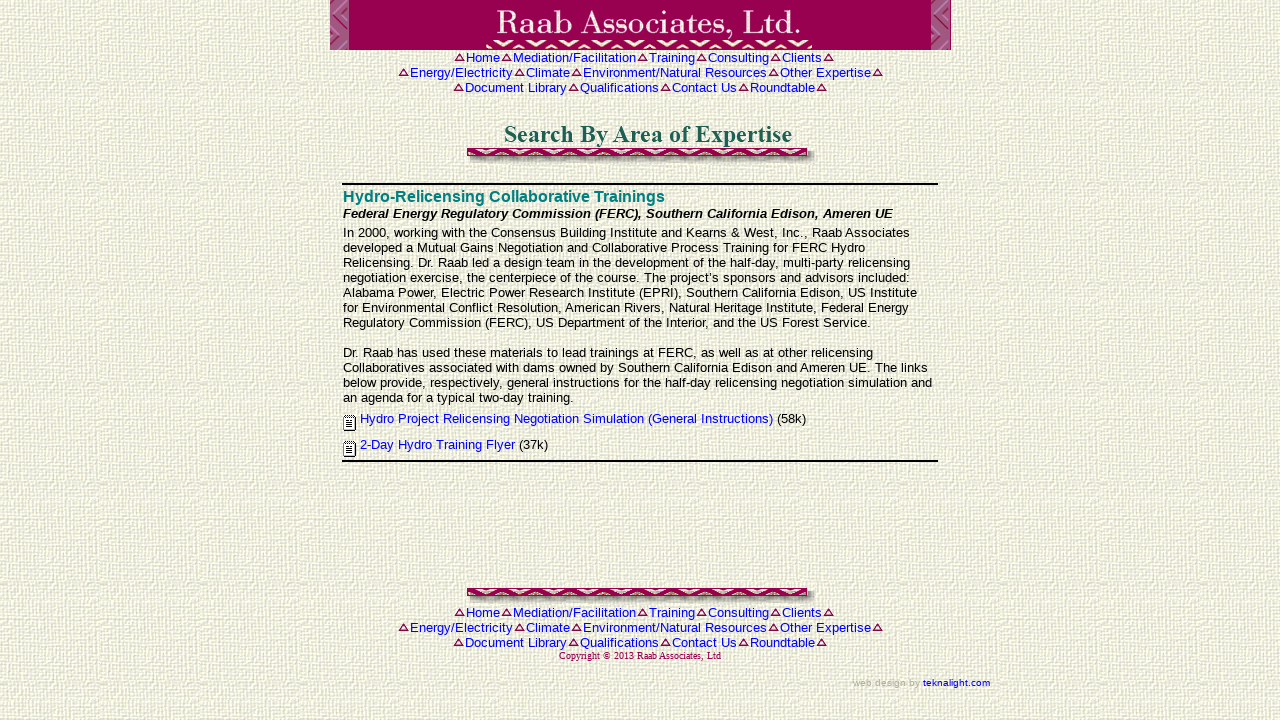

--- FILE ---
content_type: text/html
request_url: http://raabassociates.org/main/projects.asp?proj=16&state=Expertise
body_size: 12889
content:


<html>

<head>
<meta http-equiv="Content-Type" content="text/html; charset=windows-1252">
<meta name="GENERATOR" content="Microsoft FrontPage 4.0">
<meta name="ProgId" content="FrontPage.Editor.Document">

<script LANGUAGE="JavaScript" SRC="/webcomponents/articles/popuplib.js">
<!--
}
// -->
</script>

<title>Projects</title>

<STYLE type="text/css">
<!--
A:link { text-decoration:none}
A:visited {text-decoration:none}
A:active {text-decoration:none}
A:hover { color:red ;text-decoration:none}
UL{list-style:url(bullet1.gif) outside}
//-->
</STYLE>
<meta name="Microsoft Theme" content="raabassoc 011, default">
<meta name="Microsoft Border" content="tb">
</head>

<body topmargin="0" leftmargin="0" background="../_themes/raabassoc/canvas.gif" bgcolor="#FFFFFF" text="#000000" link="#0000FF" vlink="#0000FF" alink="#0000FF"><!--msnavigation--><table border="0" cellpadding="0" cellspacing="0" width="100%"><tr><td><!--mstheme--><font face="Arial, Arial, Helvetica">

<div align="center">
  <center>

<!--mstheme--></font><table border="0" cellPadding="0" cellSpacing="0">
  <tbody>
    <tr>
      <td><!--mstheme--><font face="Arial, Arial, Helvetica"><img border="0" src="../_borders/home21L.gif" width="20" height="50"><!--mstheme--></font></td>
      <td align="middle"><!--mstheme--><font face="Arial, Arial, Helvetica"><img border="0" src="../_borders/home21b.gif" width="581" height="50"><!--mstheme--></font></td>
      <td align="middle" width="20"><!--mstheme--><font face="Arial, Arial, Helvetica"><img border="0" src="../_borders/home21L.gif" width="20" height="50"><!--mstheme--></font></td>
    </tr>
    <tr>
      <td><!--mstheme--><font face="Arial, Arial, Helvetica"><!--mstheme--></font></td>
      <td align="middle"><!--mstheme--><font face="Arial, Arial, Helvetica"><p align="center"><b><font face="Arial" size="2">&nbsp;&nbsp;</font></b><font color="#980050" face="Arial" size="2"><img border="0" src="../_borders/tri2.gif" width="13" height="10"></font><a href="http://www.raabassociates.org"><font face="Arial" size="2">Home</font></a><font color="#980050" face="Arial" size="2"><img border="0" src="../_borders/tri2.gif" width="13" height="10"></font><a href="/main/medfac.asp"><font face="Arial" size="2">Mediation/Facilitation</font></a><font color="#980050" face="Arial" size="2"><img border="0" src="../_borders/tri2.gif" width="13" height="10"></font><a href="/main/training.asp"><font face="Arial" size="2">Training</font></a><font color="#980050" face="Arial" size="2"><img border="0" src="../_borders/tri2.gif" width="13" height="10"></font><a href="/main/consult.asp"><font face="Arial" size="2">Consulting</font></a><font color="#980050" face="Arial" size="2"><img border="0" src="../_borders/tri2.gif" width="13" height="10"></font><a href="/main/clients.asp"><font face="Arial" size="2">Clients</font></a><font color="#980050" face="Arial" size="2"><img border="0" src="../_borders/tri2.gif" width="13" height="10"><br>
        <img border="0" src="../_borders/tri2.gif" width="13" height="10"><a href="/main/projects.asp?search=Energy/Electricity&amp;state=Expertise">Energy/Electricity</a><img border="0" src="../_borders/tri2.gif" width="13" height="10"><a href="/main/projects.asp?search=Climate&amp;state=Expertise">Climate</a><img border="0" src="../_borders/tri2.gif" width="13" height="10"><a href="/main/projects.asp?search=Environment%2FNatural+Resources&state=Expertise">Environment/Natural
        Resources</a><img border="0" src="../_borders/tri2.gif" width="13" height="10"><a href="/main/projects.asp?search=Other&amp;state=Expertise">Other
        Expertise</a><img border="0" src="../_borders/tri2.gif" width="13" height="10"></font><a href="/main/documents.asp"><font face="Arial" size="2"><br>
        </font></a><font color="#980050" face="Arial" size="2"><img border="0" src="../_borders/tri2.gif" width="13" height="10"></font><a href="/main/documents.asp"><font face="Arial" size="2">Document
        Library</font></a><font color="#980050" face="Arial" size="2"><img border="0" src="../_borders/tri2.gif" width="13" height="10"></font><a href="/main/qualif.asp"><font face="Arial" size="2">Qualifications</font></a><font color="#980050" face="Arial" size="2"><img border="0" src="../_borders/tri2.gif" width="13" height="10"></font><a href="/main/contact.asp"><font face="Arial" size="2">Contact
        Us</font></a><font color="#980050" face="Arial" size="2"><img border="0" src="../_borders/tri2.gif" width="13" height="10"></font><a href="/main/roundtable.asp"><font face="Arial" size="2">Roundtable</font></a><font color="#980050" face="Arial" size="2"><img border="0" src="../_borders/tri2.gif" width="13" height="10">
        </font>
        </p>
      <!--mstheme--></font></td>
      <td align="middle"><!--mstheme--><font face="Arial, Arial, Helvetica"><!--mstheme--></font></td>
    </tr>
  </tbody>
</table><!--mstheme--><font face="Arial, Arial, Helvetica">

  </center>
</div>

<!--mstheme--></font></td></tr><!--msnavigation--></table><!--msnavigation--><table dir="ltr" border="0" cellpadding="0" cellspacing="0" width="100%"><tr><!--msnavigation--><td valign="top"><!--mstheme--><font face="Arial, Arial, Helvetica">
<center><!--mstheme--></font><table border="0" cellpadding="0" cellspacing="0" width="600">
        <tr>
          <td  valign="top"><!--mstheme--><font face="Arial, Arial, Helvetica">
            <p align="center">
          	<img border="0" src="areaofexpertise.gif"><br>
            <img border="0" src="../images/horzlinshad2.gif">
				</p>
	<table width=100%>
	<tr height=2><td colspan=2 bgcolor=black></td></tr>
	
		<tr><td valign=top><b><font color="#008080">Hydro-Relicensing Collaborative Trainings</font><br><font size=2><i>Federal Energy Regulatory Commission (FERC), Southern California Edison, Ameren UE</i></font></b></font></td></tr>

			<tr><td valign=top><font face='Verdana,Arial' size=2>In 2000, working with the Consensus Building Institute and Kearns & West, Inc., Raab Associates developed a Mutual Gains Negotiation and Collaborative Process Training for FERC Hydro Relicensing. Dr. Raab led a design team in the development of the half-day, multi-party relicensing negotiation exercise, the centerpiece of the course. The project’s sponsors and advisors included: Alabama Power, Electric Power Research Institute (EPRI), Southern California Edison, US Institute for Environmental Conflict Resolution, American Rivers, Natural Heritage Institute, Federal Energy Regulatory Commission (FERC), US Department of the Interior, and the US Forest Service.<br><br>Dr. Raab has used these materials to lead trainings at FERC, as well as at other relicensing Collaboratives associated with dams owned by Southern California Edison and Ameren UE. The links below provide, respectively, general instructions for the half-day relicensing negotiation simulation and an agenda for a typical two-day training.</font></td></tr>
			<tr><td><img src="page.gif" border=0 align="middle">&nbsp;<font face='Verdana,Arial' size=2><a href="/Articles/FERC-Hydro-Generals.doc">Hydro Project Relicensing Negotiation Simulation (General Instructions)</a> (58k)</font></td></tr>
			<tr><td><img src="page.gif" border=0 align="middle">&nbsp;<font face='Verdana,Arial' size=2><a href="/Articles/Hydro_Negotiation_Mutual_Gains_Training.doc">2-Day Hydro Training Flyer</a> (37k)</font></td></tr>
	<tr height=2><td colspan=2 bgcolor=black></td></tr>
	</table>


          <!--mstheme--></font></td>
			</tr>
			

<tr>
<td><!--mstheme--><font face="Arial, Arial, Helvetica"><!--mstheme--></font><table height=100 width=100>
			<tr><td><!--mstheme--><font face="Arial, Arial, Helvetica">&nbsp;<!--mstheme--></font></td></tr>
		</table><!--mstheme--><font face="Arial, Arial, Helvetica">

</table><!--mstheme--><font face="Arial, Arial, Helvetica">&nbsp;<!--mstheme--></font><!--msnavigation--></td></tr><!--msnavigation--></table><!--msnavigation--><table border="0" cellpadding="0" cellspacing="0" width="100%"><tr><td><!--mstheme--><font face="Arial, Arial, Helvetica">

<div align="center">
  <center>

<!--mstheme--></font><table border="0" cellPadding="0" cellSpacing="0" width="700">
    <tr>
      <td><!--mstheme--><font face="Arial, Arial, Helvetica"><!--mstheme--></font></td>
      <td align="center"><!--mstheme--><font face="Arial, Arial, Helvetica">
        <img border="0" src="../images/horzlinshad3.gif" width="349" height="23">
      <!--mstheme--></font></td>
      <td align="middle"><!--mstheme--><font face="Arial, Arial, Helvetica"><!--mstheme--></font></td>
    </tr>
    <tr>
      <td><!--mstheme--><font face="Arial, Arial, Helvetica"><!--mstheme--></font></td>
      <td align="middle"><!--mstheme--><font face="Arial, Arial, Helvetica"><p align="center"><b><font face="Arial" size="2">&nbsp;&nbsp;</font></b><font color="#980050" face="Arial" size="2"><img border="0" src="../_borders/tri2.gif" width="13" height="10"></font><a href="http://www.raabassociates.org"><font face="Arial" size="2">Home</font></a><font color="#980050" face="Arial" size="2"><img border="0" src="../_borders/tri2.gif" width="13" height="10"></font><a href="/main/medfac.asp"><font face="Arial" size="2">Mediation/Facilitation</font></a><font color="#980050" face="Arial" size="2"><img border="0" src="../_borders/tri2.gif" width="13" height="10"></font><a href="/main/training.asp"><font face="Arial" size="2">Training</font></a><font color="#980050" face="Arial" size="2"><img border="0" src="../_borders/tri2.gif" width="13" height="10"></font><a href="/main/consult.asp"><font face="Arial" size="2">Consulting</font></a><font color="#980050" face="Arial" size="2"><img border="0" src="../_borders/tri2.gif" width="13" height="10"></font><a href="/main/clients.asp"><font face="Arial" size="2">Clients</font></a><font color="#980050" face="Arial" size="2"><img border="0" src="../_borders/tri2.gif" width="13" height="10"><br>
        <img border="0" src="../_borders/tri2.gif" width="13" height="10"><a href="/main/projects.asp?search=Energy/Electricity&amp;state=Expertise">Energy/Electricity</a><img border="0" src="../_borders/tri2.gif" width="13" height="10"><a href="/main/projects.asp?search=Climate&amp;state=Expertise">Climate</a><img border="0" src="../_borders/tri2.gif" width="13" height="10"><a href="/main/projects.asp?search=Environment%2FNatural+Resources&state=Expertise">Environment/Natural
        Resources</a><img border="0" src="../_borders/tri2.gif" width="13" height="10"><a href="/main/projects.asp?search=Other&amp;state=Expertise">Other
        Expertise</a><img border="0" src="../_borders/tri2.gif" width="13" height="10"></font><a href="/main/documents.asp"><font face="Arial" size="2"><br>
        </font></a><font color="#980050" face="Arial" size="2"><img border="0" src="../_borders/tri2.gif" width="13" height="10"></font><a href="/main/documents.asp"><font face="Arial" size="2">Document
        Library</font></a><font color="#980050" face="Arial" size="2"><img border="0" src="../_borders/tri2.gif" width="13" height="10"></font><a href="/main/qualif.asp"><font face="Arial" size="2">Qualifications</font></a><font color="#980050" face="Arial" size="2"><img border="0" src="../_borders/tri2.gif" width="13" height="10"></font><a href="/main/contact.asp"><font face="Arial" size="2">Contact
        Us</font></a><font color="#980050" face="Arial" size="2"><img border="0" src="../_borders/tri2.gif" width="13" height="10"></font><a href="/main/roundtable.asp"><font face="Arial" size="2">Roundtable</font></a><font color="#980050" face="Arial" size="2"><img border="0" src="../_borders/tri2.gif" width="13" height="10"><br>
        </font>
        <font face="Verdana" color="#980050" size="1">Copyright © 2013
        <font color="#980050"> Raab Associates, Ltd</font></font></p>

  </center>
      <p align="right"><font face="Arial" color="#B1B19E" size="1">web design
        by <a href="http://www.teknalight.com">teknalight.com</a></font></p>
      <script type="text/javascript">
var gaJsHost = (("https:" == document.location.protocol) ? "https://ssl." : "http://www.");
document.write(unescape("%3Cscript src='" + gaJsHost + "google-analytics.com/ga.js' type='text/javascript'%3E%3C/script%3E"));
</script>
<script type="text/javascript">
try {
var pageTracker = _gat._getTracker("UA-12401705-1");
pageTracker._trackPageview();
} catch(err) {}</script><!--mstheme--></font></td>
  <center>

      <td align="middle"><!--mstheme--><font face="Arial, Arial, Helvetica"><!--mstheme--></font></td>
    </tr>
</table><!--mstheme--><font face="Arial, Arial, Helvetica">

  </center>
</div>

<!--mstheme--></font></td></tr><!--msnavigation--></table></body>






























--- FILE ---
content_type: application/x-javascript
request_url: http://raabassociates.org/webcomponents/articles/popuplib.js
body_size: 298
content:

function PopUp(strURL) {
var winl = (screen.width - 500) / 4;
var wint = (screen.height - 400) / 4;
winprops = 'height=400,width=500,top='+wint+',left='+winl+',scrollbars=yes'
win = window.open(strURL, "NewWin", winprops)
if (parseInt(navigator.appVersion) >= 4) { win.window.focus(); }
}
